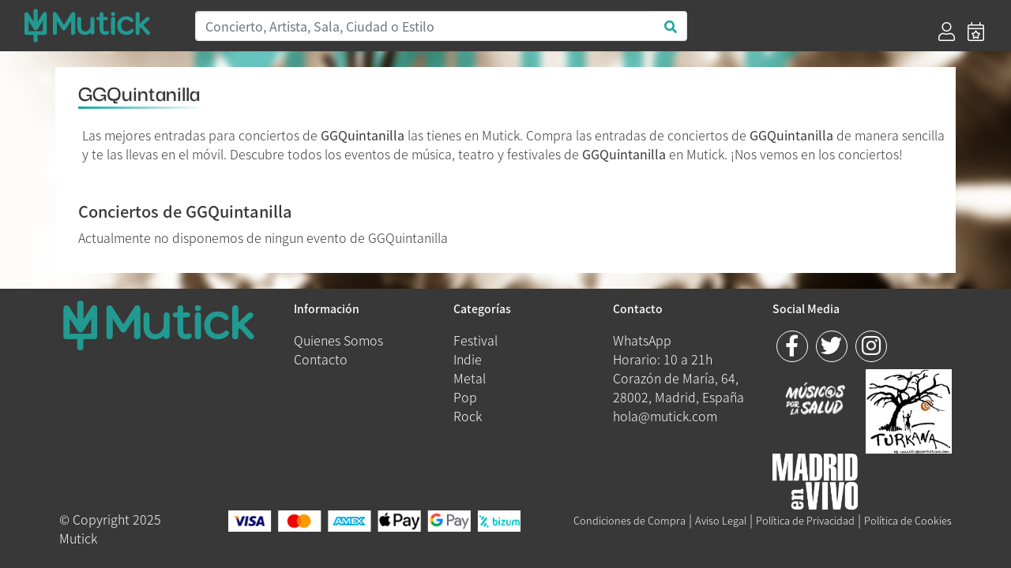

--- FILE ---
content_type: text/html; charset=UTF-8
request_url: https://mutick.com/a/ggquintanilla
body_size: 4307
content:
<!DOCTYPE html>
<html lang="es">

<head>
    <meta charset="UTF-8">
    
    
    <title>Conciertos de GGQuintanilla - Mutick</title>
    
    <meta name="description" content="Todos los eventos de GGQuintanilla en Mutick">
    <meta name="keywords" content="Mutick, entradas, compra entradas, vende entradas, conciertos, teatro, ticketing, promoción, Madrid, música en directo.">
    <meta http-equiv="X-UA-Compatible" content="IE=edge">
    <meta name="viewport" content="width=device-width, initial-scale=1, shrink-to-fit=no">
    <link rel="apple-touch-icon" sizes="57x57" href="https://mutick.com/templates/mutick/favicons/apple-icon-57x57.png">
    <link rel="apple-touch-icon" sizes="60x60" href="https://mutick.com/templates/mutick/favicons/apple-icon-60x60.png">
    <link rel="apple-touch-icon" sizes="72x72" href="https://mutick.com/templates/mutick/favicons/apple-icon-72x72.png">
    <link rel="apple-touch-icon" sizes="76x76" href="https://mutick.com/templates/mutick/favicons/apple-icon-76x76.png">
    <link rel="apple-touch-icon" sizes="114x114" href="https://mutick.com/templates/mutick/favicons/apple-icon-114x114.png">
    <link rel="apple-touch-icon" sizes="120x120" href="https://mutick.com/templates/mutick/favicons/apple-icon-120x120.png">
    <link rel="apple-touch-icon" sizes="144x144" href="https://mutick.com/templates/mutick/favicons/apple-icon-144x144.png">
    <link rel="apple-touch-icon" sizes="152x152" href="https://mutick.com/templates/mutick/favicons/apple-icon-152x152.png">
    <link rel="apple-touch-icon" sizes="180x180" href="https://mutick.com/templates/mutick/favicons/apple-icon-180x180.png">
    <link rel="icon" type="image/png" sizes="192x192"  href="https://mutick.com/templates/mutick/favicons/android-icon-192x192.png">
    <link rel="icon" type="image/png" sizes="32x32" href="https://mutick.com/templates/mutick/favicons/favicon-32x32.png">
    <link rel="icon" type="image/png" sizes="96x96" href="https://mutick.com/templates/mutick/favicons/favicon-96x96.png">
    <link rel="icon" type="image/png" sizes="16x16" href="https://mutick.com/templates/mutick/favicons/favicon-16x16.png">
    <link rel="manifest" href="https://mutick.com/templates/mutick/favicons/manifest.json">
    <meta name="msapplication-TileColor" content="#ffffff">
    <meta name="msapplication-TileImage" content="https://mutick.com/templates/mutick/favicons/ms-icon-144x144.png">
    <meta name="theme-color" content="#ffffff">

    <meta name="facebook-domain-verification" content="ajx68myuucgx6486himgf2r9pnyv8o" />

    <link rel="stylesheet" href="https://mutick.com/templates/mutick/mutick.css">
    
    <script type="application/ld+json">{
                  "@context": "http://schema.org",
                  "@type": "Organization",
                  "logo": "https://mutick.com/templates/mutick/img/logo.svg",
                  "name": "Mutick",
                  "url": "https://mutick.com/",
                  "sameAs": [
                    "https://www.facebook.com/Mutick.es",
                    "https://twitter.com/mutick_es",
                    "https://www.instagram.com/mutick_com/",
                    "https://www.linkedin.com/company/mutick/",
                    "https://www.tiktok.com/@mutick_com"
                  ]
                }</script>    <script type="application/ld+json">{
                  "@context": "http://schema.org",
                  "@type": "WebSite",
                  "name": "Mutick",
                  "url": "https://mutick.com/",
                  "potentialAction": {
                    "@type": "SearchAction",
                    "query-input": "required name=search_term_string",
                    "target": "https://mutick.com/buscador?s={search_term_string}"
                  }
                }</script>
    <style>
    #imagen-portada:before {
        background-image: url('/img/artistas/standar.jpg');
        background-image: url('/img/artistas/standar.jpg.webp');
    }


</style>    
    
    <!-- Virtual -->
    
    <!-- Google Tag Manager -->
    <script>(function(w,d,s,l,i){w[l]=w[l]||[];w[l].push({'gtm.start':
    new Date().getTime(),event:'gtm.js'});var f=d.getElementsByTagName(s)[0],
    j=d.createElement(s),dl=l!='dataLayer'?'&l='+l:'';j.async=true;j.src=
    'https://www.googletagmanager.com/gtm.js?id='+i+dl;f.parentNode.insertBefore(j,f);
    })(window,document,'script','dataLayer','GTM-PSCJGRP');</script>
    <!-- End Google Tag Manager -->

    <!-- Meta Pixel Code -->
    <script>
    !function(f,b,e,v,n,t,s)
    {if(f.fbq)return;n=f.fbq=function(){n.callMethod?
    n.callMethod.apply(n,arguments):n.queue.push(arguments)};
    if(!f._fbq)f._fbq=n;n.push=n;n.loaded=!0;n.version='2.0';
    n.queue=[];t=b.createElement(e);t.async=!0;
    t.src=v;s=b.getElementsByTagName(e)[0];
    s.parentNode.insertBefore(t,s)}(window, document,'script',
    'https://connect.facebook.net/en_US/fbevents.js');
    fbq('init', '2715299022027415');
    fbq('track', 'PageView');
    </script>
    <!-- End Meta Pixel Code -->

</head>

<body class="d-flex flex-column min-vh-100 section-artista device-desktop">
    <!-- Google Tag Manager (noscript) -->
    <noscript><iframe src="https://www.googletagmanager.com/ns.html?id=GTM-PSCJGRP"
    height="0" width="0" style="display:none;visibility:hidden"></iframe></noscript>
    <!-- End Google Tag Manager (noscript) -->
    
    <!-- Meta Pixel Code (noscript) -->
    <noscript><img height="1" width="1" style="display:none"
    src="https://www.facebook.com/tr?id=2715299022027415&ev=PageView&noscript=1"
    /></noscript>
    <!-- End Meta Pixel Code -->

        <!-- ***** Cabecera ***** -->
    <header id="header-area" class="sticky-top bg-secondary">
        <div class="main-header-area">
            <nav class="navbar navbar-expand-lg bg-secondary">
                <div id="logo" class="navbar-brand col-sm-20 col-md-4 d-flex align-items-center">
                    <a href="https://mutick.com/" title="Inicio" class="w-100">                         <img class="img-fluid"
                             src="https://mutick.com/templates/mutick/img/logo.svg"
                             alt="Conciertos de GGQuintanilla - Mutick"
                             width="159" height="48"                            />
                    </a>                 </div>
                
                <button class="navbar-toggler" type="button" data-toggle="collapse" data-target="#navbarSupportedContent" aria-controls="navbarSupportedContent" aria-expanded="false" aria-label="Toggle navigation">
                    <i class="far fa-bars fa-2x text-white"></i>
                </button>

                <div class="collapse navbar-collapse bg-secondary" id="navbarSupportedContent">
                    <div class="col-md-15 col-sm-24 d-none d-lg-block"><form id="header-buscador" action="/buscador" class="form-inline">
                    <div class="input-group w-100">
                        <input class="form-control col-sm-24 border-right-0 border" type="search" placeholder="Concierto, Artista, Sala, Ciudad o Estilo" id="header-buscar" name="s">
                        <span class="input-group-append">
                            <button class="btn text-primary bg-white border-left-0 border buscador-send" type="button" data-zone="header">
                                <i class="fa fa-search"></i>
                            </button>
                          </span>
                    </div>
                </form></div>
                                            <ul class="ml-4 ml-md-auto navbar-nav align-self-end">
                                                            <li class="nav-item d-flex align-items-center px-lg-2">
                                    <a href="https://mutick.com/login" title="Acceder">
                                        <i class="d-none d-lg-block fal fa-user fa-1-5x"></i>
                                        <span class="d-block d-md-none">Acceder</span></a>
                                </li>
                                <li class="nav-item d-flex align-items-center px-lg-2">
                                    <a href="https://mutick.com/e/crear" title="Crear Evento">
                                        <i class="d-none d-lg-block fal fa-calendar-star fa-1-5x"></i>
                                        <span class="d-block d-md-none">Crear Evento</span></a>
                                </li>
                                
                        </ul>
                                        </div>
            </nav>
        </div>
    </header>
    <!-- ***** Cabecera END ***** -->
        
    <!-- ***** Contenido ***** -->
    <div id="content" class="flex-grow-1 d-flex flex-column">
<section id="artistas" class="d-flex flex-fill fill">
    <div class="container bg-white py-3">

        <div id="imagen-portada" class="w-100 d-none d-md-block position-absolute"></div>

        <div class="container bg-white">
            <div class="row pl-4">
                <h1 class="d-flex mutick-line-bottom">GGQuintanilla</h1>
            </div>

            <div class="row pl-4">
                <div class="col-24 mt-3">
                    Las mejores entradas para conciertos de <strong>GGQuintanilla</strong> las tienes en Mutick. Compra las entradas de conciertos de <strong>GGQuintanilla</strong> de manera sencilla y te las llevas en el móvil. Descubre todos los eventos de música, teatro y festivales de <strong>GGQuintanilla</strong> en Mutick. ¡Nos vemos en los conciertos!                </div>
            </div>

            <div class="row mt-5">
                <div class="col-24 pl-4">
                    <h2>Conciertos de GGQuintanilla</h2>
                </div>

                                    <div class="col-24 pl-4">
                        Actualmente no disponemos de ningun evento de GGQuintanilla                    </div>
                    
            </div>

        </div>
    </div>
</section>

    </div>
    <!-- ***** Contenido END ***** -->

        <!-- ***** PIE ***** -->
    <footer id="footer-area" class="mt-auto bg-secondary">
        <div class="container">
            <div class="row justify-content-between">
                <div class="col-24 col-lg-6">
                    <div class="col-22">
                        <img src="https://mutick.com/templates/mutick/img/logo.svg" width="242" height="73" alt="Mutick" />
                    </div>
                </div>

                <div class="col-24 col-sm-8 col-lg-4">
                                            <div class="single-footer-widget">
                            <h5 class="widget-title">Información</h5>

                            <nav>
                                <ul class="our-link">
                                    <li><a target="_blank" href="//mutick.com/docs/mutick-presentacion-22.pdf">Quienes Somos</a></li>
                                    					<li><a href="mailto:hola@mutick.com">Contacto</a></li>
                                </ul>
                            </nav>
                        </div>
                                        </div>

                <div class="col-24 col-sm-8 col-lg-4">
                                            <div class="single-footer-widget">
                            <h5 class="widget-title">Categorías</h5>

                            <nav>
                                <ul class="our-link"><li><a href="https://mutick.com/c/festival" title="Festival">Festival</a></li><li><a href="https://mutick.com/c/indie" title="Indie">Indie</a></li><li><a href="https://mutick.com/c/metal" title="Metal">Metal</a></li><li><a href="https://mutick.com/c/pop" title="Pop">Pop</a></li><li><a href="https://mutick.com/c/rock" title="Rock">Rock</a></li></ul>                            </nav>
                        </div>
                                        </div>

                <div class="col-24 col-sm-8 col-lg-4">
                                            <div class="single-footer-widget">
                            <h5 class="widget-title">Contacto</h5>

                            <div class="footer-content">
                                <p>
                                                                        <a href="https://wa.me/+34629652791" target="_blank">WhatsApp</a>
                                    <br />
                                    Horario: 10 a 21h                                    <br />
                                    Corazón de María, 64, 28002, Madrid, España                                    <br />
                                    hola@mutick.com                                </p>
                            </div>
                        </div>
                                        </div>

                <div class="col-24 col-sm-8 col-lg-5">
                                            <div class="single-footer-widget">
                            <h5 class="widget-title">Social Media</h5>
                            <div class="footer-social">
                                <ul class="row">
                                    <li class="facebook" title="" data-original-title="Facebook">
                                                <a href="https://www.facebook.com/Mutick.es" data-toggle="tooltip" data-placement="top" title="" data-original-title="Facebook"><i class="fab fa-facebook-f"></i></a></li>
<li class="twitter" title="" data-original-title="Twitter">
                                                <a href="https://twitter.com/mutick_com" data-toggle="tooltip" data-placement="top" title="" data-original-title="Twitter"><i class="fab fa-twitter"></i></a></li>
<li class="instagram" title="" data-original-title="Instagram">
                                                <a href="https://www.instagram.com/mutick_com/" data-toggle="tooltip" data-placement="top" title="" data-original-title="Instagram"><i class="fab fa-instagram"></i></a></li>
                                </ul>
                            </div>
                        </div>
                                            <div class="row">
                        <div class="col-12">
                            <div id="musicos-por-salud" class="">
                                <a href="https://www.musicosporlasalud.org/" target="_blank" title="Músicos por la Salud" rel=“nofollow”>
                                    <img src="/img/Logotipo_MusicosPorLaSalud_blanco.png" width="109" height="80" class="img-fluid" alt="Músicos por la Salud" /></a>
                            </div>
                        </div>
                        <div class="col-12">
                            <div id="turkana" class="">
                                <a href="https://www.cirugiaenturkana.com/" target="_blank" title="Madrid en Vivo" rel=“nofollow”>
                                    <img src="/img/Logo_Turkana.jpg" width="109" height="71" class="img-fluid" alt="Turkana" /></a>
                            </div>
                        </div>
                        <div class="col-12">
                            <div id="madrid-en-vivo" class="">
                                <a href="https://madridenvivo.com/" target="_blank" title="Madrid en Vivo" rel=“nofollow”>
                                    <img src="/img/logo_MEV_blanco.png" width="109" height="71" class="img-fluid" alt="Madrid en Vivo" /></a>
                            </div>
                        </div>
                    </div>
                </div>
            </div>
            
            <div class="row mb-3 justify-content-between">
                <div class="col-24 col-md-4">© Copyright 2025 Mutick</div>
                <div class="col-24 col-md-8 text-center"><img src="/img/metodos_pago.png" class="img-fluid" width="410" height="30" alt="Métodos de pago permitidos" /></div>
                                    <div class="col-24 col-md-11 text-right">
                        <a href="https://mutick.com/condiciones-de-compra" title=""><small>Condiciones de Compra</small></a>
                        |
                        <a href="https://mutick.com/aviso-legal" title=""><small>Aviso Legal</small></a>
                        |
                        <a href="https://mutick.com/politica-de-privacidad" title=""><small>Política de Privacidad</small></a>
                        |
                        <a href="https://mutick.com/politica-de-cookies" title=""><small>Política de Cookies</small></a>
                    </div>
                                </div>
        </div>
    </footer>
    <!-- ***** Footer Area End ***** -->
    
    <script>var mutick_lang = {"name":"Spain","native":"Espa\u00f1a","phone":"34","continent":"EU","capital":"Madrid","currency":"EUR","languages":["es","eu","ca","gl","oc"],"country_iso":"es","locale":"es_ES"};</script>

    <!-- ******* JS ******* -->
    <script src="https://mutick.com/templates/mutick/js/jquery.min.js"></script>
    <script src="https://mutick.com/templates/mutick/js/popper.min.js"></script>
    <script src="https://mutick.com/templates/mutick/js/bootstrap.min.js"></script>
    <script src="/assets/js/jquery.form.min.js"></script>
    <script src="/assets/js/toastr/toastr.min.js"></script>
    <link rel="stylesheet" href="/assets/js/toastr/toastr.css">
    <script src="/assets/js/jquery-validation/jquery.validate.min.js"></script>
    <script src="/assets/js/jquery-validation/additional-methods.min.js"></script>
    <script src="/assets/js/jquery-validation/localization/messages_es.min.js"></script>    
        
    <!-- Propio -->
    <script src="/assets/js/functions.min.js"></script>
    <script src="/assets/js/init.min.js"></script>
    
    


</body>

</html>


--- FILE ---
content_type: application/javascript
request_url: https://mutick.com/assets/js/init.min.js
body_size: 2356
content:
!function(){function e(){}for(var o,a=["assert","clear","count","debug","dir","dirxml","error","exception","group","groupCollapsed","groupEnd","info","log","markTimeline","profile","profileEnd","table","time","timeEnd","timeStamp","trace","warn"],t=a.length,r=window.console=window.console||{};t--;)r[o=a[t]]||(r[o]=e)}();const lang=get_json("/opt/lang");$(function(){$("button.buscador-send").on("click",function(){return""==$("#"+$(this).data("zone")+"-buscar").val()?(create_alert("alert",lang.buscador.vacio),""):$("#"+$(this).data("zone")+"-buscar").val().length<=2?(create_alert("alert",lang.buscador.corto),""):void $("#"+$(this).data("zone")+"-buscador").submit()}),$('[data-toggle="tooltip"]').tooltip(),$(window).scroll(function(){$(window).scrollTop()>=$("#header-area").innerHeight()?$("#header-area").addClass("sticky"):$("#header-area").removeClass("sticky")}),$("#language-select .dropdown-item").on("click",function(){$.ajax({async:!1,global:!1,url:"/opt/cambiar-idioma",data:{lang:$(this).data("lang")},method:"post",dataType:"json"}).done(function(e){!0===e.result?location.reload():console.log(e)})}),$("body").on("click",".favoritos-add",function(){var a={evento:$(this).data("evento"),artista:$(this).data("artista"),promotor:$(this).data("promotor"),sala:$(this).data("sala"),ciudad:$(this).data("ciudad")};if($.each(a,function(e,o){void 0!==o&&""!==o&&null!==o||delete a[e]}),Object.size(a)<=0)return!1;$.post("/opt/favoritos-add",a,function(e){!0!==e.status?create_alert("alert",lang.error):create_alert("ok",lang.genericos.ok)})}),$(".favoritos-del").on("click",function(){var e=$(this).data("favorito");create_alert("ok",lang.mi_cuenta.mis_favoritos.mensajes.modal_alert,{title:"",buttons:{ok:{id:"favorito-del-confirm",text:"Borrar",class:"btn-danger",action:"close"},close:{text:"Cancelar"}}}),$("#favorito-del-confirm").on("click",function(){$.post("/opt/favoritos-del",{favorito:e},function(e){!0!==e.status?create_alert("error",lang.error):location.reload()})})}),$(".input-group-prepend").on("click",function(){$(this).next().focus()}),$(document).on("input",'[data-auto-height="true"]',function(){$(this).prop("style").cssText="height:auto;",$(this).prop("style").cssText="height:"+$(this).prop("scrollHeight")+"px"}),$("#select-pais").on("change",function(){if(1<=$('[name="codigo_postal"]').length&&$('[name="codigo_postal"]').attr("placeholder",$(this).find(":selected").data("format-cp")),1<=$('[name="provincia"]').length){var t=$('[name="provincia"]').val(),e=get_json("/opt/provincias?pais="+$(this).val());if(empty(e))return"";var r=$("<select/>");$.each(e,function(e,o){var a=$("<option>",{value:o.id,text:o.nombre});o.id==t&&a.attr("selected","selected"),r.append(a)}),$('[name="provincia"]').html(r.html())}}),1<=$("#select-pais").length&&$("#select-pais").change(),jQuery.validator.addMethod("valid_CP",function(e,o,a){a=("SELECT"==$(a).prop("nodeName")?$(a).find(":selected"):$(a)).data("format-cp");return a="^"+(a=(a=(a=(a=a.replace(/N/gi,"[0-9]")).replace(/L/gi,"[a-zA-Z]")).replace(/C/gi,"[a-zA-Z]{2}")).replace(/\s/gi,"\\s?"))+"$",new RegExp(a).test(e.toString().trim())},lang.registro.mensajes.codigo_postal),$("#formulario-registro").validate({lang:"es",errorClass:"input-error",errorElement:"span",rules:{email:{email:!0},telefono:{number:!0},codigo_postal:{valid_CP:"#select-pais"},password:{minlength:6},password_confirm:{minlength:6,equalTo:"#password"}},errorPlacement:function(e,o){"checkbox"==o.attr("type")?o.closest(".pretty").find(".state").addClass("pretty-error"):e.insertAfter(o)},invalidHandler:function(e,o){create_alert("ops",lang.registro.mensajes.faltan_campos)},submitHandler:function(e){$(e).attr("action","/opt/registro"),$(e).ajaxSubmit(function(e){void 0===e.status||"true"!=e.status&&1!=e.status?$("#registro-msg").html("").append(e.msg).removeClass("d-none"):($("#formulario-registro").addClass("d-none"),$("#data-register").append(e.msg),$("button.close").on("click",function(){location.reload()}))})}}),$("#formulario-reset-password").validate({lang:"es",errorClass:"input-error",errorElement:"span",rules:{email:{email:!0}},invalidHandler:function(e,o){create_alert("ops",lang.registro.mensajes.faltan_campos)},submitHandler:function(e){$(e).attr("action","/opt/reset-password"),$(e).ajaxSubmit(function(e){$(".alert.alert-danger").remove(),!0===e.status?$("#data-reset-password").html(e.msg):$(e.msg).insertBefore($("#formulario-reset-password"))})}}),$(".login-social").on("click",function(){provider=$(this).data("provider"),url="/login-social?provider="+provider;window.open(url,"authWindow","scrollbars=yes");return!1}),0<$(".selector-fechas").length&&create_datepicker(),mostrar_limite_inputs(),campos_obligatorios(),$("#form-guardar").on("click",function(){var e=$($(this).data("form"));console.log(e)}),$(".modal.modal-auto-show").each(function(){$(this).modal("show")}),$(".contacto-promotor").on("click",function(){var e={title:$(this).data("promotor"),content:'<form id="formulario-contacto-promotor"><div class="row">  <div class="col-24">      <label for="nombre" class="col-form-label">'+lang.genericos.contacto.campos.nombre.label+'</label>      <input type="text" id="nombre" name="nombre" class="form-control" value="" required/>  </div></div><div class="row">  <div class="col-24">      <label for="email" class="col-form-label">'+lang.genericos.contacto.campos.email.label+'</label>      <input type="text" id="email" name="email" class="form-control" value="" required/>  </div></div><div class="row">  <div class="col-24">      <label for="telefono" class="col-form-label">'+lang.genericos.contacto.campos.telefono.label+'</label>      <input type="tel" id="telefono" name="telefono" class="form-control" value="" required/>  </div></div><div class="row">  <div class="col-24">      <label for="asunto" class="col-form-label">'+lang.genericos.contacto.campos.asunto.label+'</label>      <input type="text" id="asunto" name="asunto" class="form-control" value="" required/>  </div></div><div class="row">  <div class="col-24">      <label for="mensaje" class="col-form-label">'+lang.genericos.contacto.campos.mensaje.label+'</label>      <textarea id="mensaje" name="mensaje" class="form-control limite-texto" maxlength="'+lang.genericos.contacto.campos.mensaje.max_length+'"required></textarea>  </div></div></form>'},o={class_title:"h3",outside_close:!0,buttons:{save:{text:lang.genericos.btn_enviar,id:"enviar-contacto",class:"btn-primary"},close:{}}},o=create_modal(e,o);$("#"+o).on("click","#enviar-contacto",function(){console.log("click"),$("#formulario-contacto-promotor").validate({lang:mutick_lang.languages[0],errorClass:"input-error",errorElement:"span",rules:{email:{email:!0},telefono:{number:!0}},errorPlacement:function(e,o){"checkbox"==o.attr("type")?o.closest(".pretty").find(".state").addClass("pretty-error"):e.insertAfter(o)},submitHandler:function(e){console.log($(e).serializeArray())}}),$("#formulario-contacto-promotor").submit()})})});